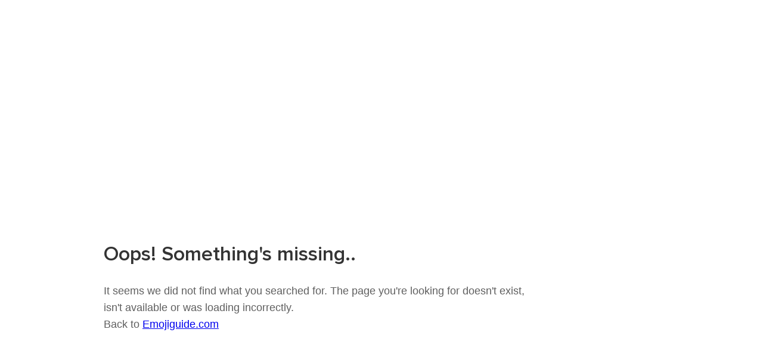

--- FILE ---
content_type: text/html; charset=UTF-8
request_url: https://ar.emojiguide.com/%D1%81%D0%BC%D0%B0%D0%B9%D0%BB%D0%B8%D0%BA%D0%B8-%D1%8D%D0%BC%D0%BE%D1%86%D0%B8%D0%B8/skull-and-crossbones/
body_size: 9451
content:
<!DOCTYPE HTML>
<html lang="en-US" style="margin-top:0 !important;">

<head>
    <meta charset="UTF-8">
    <meta name="viewport" content="width=device-width, initial-scale=1">

    <!-- font preload -->
    <link rel="preload" href="https://cdn.jsdelivr.net/npm/font-proxima-nova@1.0.1/fonts/ProximaNova-Light.woff" as="font" crossorigin>
    <link rel="preload" href="https://cdn.jsdelivr.net/npm/font-proxima-nova@1.0.1/fonts/ProximaNova-Semibold.woff" as="font" crossorigin>

    <style type="text/css">*{box-sizing:border-box}img{max-width:100%}.content-area{padding-top:95px}.page-not-found{display:flex;flex-wrap:wrap;margin:10%}.page-not-found h1{font-weight:700;width:100%;font-family:"Proxima Nova Lt",sans-serif;font-size:34;color:#333;margin:15px 0 30px}.page-not-found p{font-family:"Roboto",sans-serif;color:#5f5f5f;font-size:18px;line-height:28px}.page-not-found p strong{font-weight:700}.page-not-found .text-cont{width:60%;margin:auto}@media(max-width:767px){.content-area{padding-top:40px}.page-not-found .text-cont{width:100%}}.page-not-found .img-cont{width:40%;max-width:200px}@media(max-width:767px){.page-not-found .img-cont{display:none}}</style>

    <title>☠️ Emoji | 🏆 Emojiguide دليل الإيموجي</title>
<link rel="alternate" href="https://emojiguide.com/smileys-emotion/skull-and-crossbones/" hreflang="x-default" />
<link rel="alternate" hreflang="en" href="https://emojiguide.com/smileys-emotion/skull-and-crossbones/" />
<link rel="alternate" hreflang="zh-hans" href="https://cn.emojiguide.com/%e7%ac%91%e8%84%b8%e4%b8%8e%e6%83%85%e6%84%9f/skull-and-crossbones/" />
<link rel="alternate" hreflang="nl" href="https://nl.emojiguide.com/smileys-emotie/skull-and-crossbones/" />
<link rel="alternate" hreflang="fr" href="https://fr.emojiguide.com/smileys-emotion/skull-and-crossbones/" />
<link rel="alternate" hreflang="de" href="https://de.emojiguide.com/lacheln-emotionen/skull-and-crossbones/" />
<link rel="alternate" hreflang="hi" href="https://hi.emojiguide.com/%e0%a4%b8%e0%a5%8d%e0%a4%ae%e0%a4%be%e0%a4%87%e0%a4%b2%e0%a5%80%e0%a5%9b-%e0%a4%8f%e0%a4%82%e0%a4%a1-%e0%a4%87%e0%a4%ae%e0%a5%8b%e0%a4%b6%e0%a4%82%e0%a4%b8/skull-and-crossbones/" />
<link rel="alternate" hreflang="id" href="https://id.emojiguide.com/smiley-perasaan/skull-and-crossbones/" />
<link rel="alternate" hreflang="ko" href="https://ko.emojiguide.com/%ec%8a%a4%eb%a7%88%ec%9d%bc%ec%83%81-%ea%b0%90%ec%a0%95/skull-and-crossbones/" />
<link rel="alternate" hreflang="pt-pt" href="https://pt.emojiguide.com/carinhas-sorridentes-emocao/skull-and-crossbones/" />
<link rel="alternate" hreflang="ru" href="https://ru.emojiguide.com/%d1%81%d0%bc%d0%b0%d0%b9%d0%bb%d0%b8%d0%ba%d0%b8-%d1%8d%d0%bc%d0%be%d1%86%d0%b8%d0%b8/skull-and-crossbones/" />
<link rel="alternate" hreflang="es" href="https://es.emojiguide.com/sonrisas-emociones/skull-and-crossbones/" />
<link rel="alternate" hreflang="ar" href="https://ar.emojiguide.com/%d9%85%d8%ac%d9%85%d9%88%d8%b9%d8%a7%d8%aa-%d8%a7%d9%84%d8%a5%d9%8a%d9%85%d9%88%d8%ac%d9%8a/%d8%b9%d9%8a%d8%af-%d8%a7%d9%84%d9%87%d8%a7%d9%84%d9%88%d9%8a%d9%86/skull-and-crossbones/" />
<link rel="alternate" hreflang="it" href="https://it.emojiguide.com/raccolte-emoji/halloween/skull-and-crossbones/" />
<link rel="alternate" hreflang="ja" href="https://ja.emojiguide.com/%e7%b5%b5%e6%96%87%e5%ad%97%e3%82%b3%e3%83%ac%e3%82%af%e3%82%b7%e3%83%a7%e3%83%b3/%e3%83%8f%e3%83%ad%e3%82%a6%e3%82%a3%e3%83%b3/skull-and-crossbones/" />
<link rel="alternate" hreflang="tl" href="https://tl.emojiguide.com/koleksiyon-ng-emoji/halloween/skull-and-crossbones/" />

	<!-- Google Tag Manager -->
	<script>(function(w,d,s,l,i){w[l]=w[l]||[];w[l].push({'gtm.start':
	new Date().getTime(),event:'gtm.js'});var f=d.getElementsByTagName(s)[0],
	j=d.createElement(s),dl=l!='dataLayer'?'&l='+l:'';j.async=true;j.src=
	'https://www.googletagmanager.com/gtm.js?id='+i+dl;f.parentNode.insertBefore(j,f);
	})(window,document,'script','dataLayer','GTM-P2KD69Z');</script>
	<!-- End Google Tag Manager -->

	
<!-- This site is optimized with the Yoast SEO plugin v12.0 - https://yoast.com/wordpress/plugins/seo/ -->
<link rel="canonical" href="https://ar.emojiguide.com/%D1%81%D0%BC%D0%B0%D0%B9%D0%BB%D0%B8%D0%BA%D0%B8-%D1%8D%D0%BC%D0%BE%D1%86%D0%B8%D0%B8/skull-and-crossbones/" />
<!-- / Yoast SEO plugin. -->

<link rel='dns-prefetch' href='//static.addtoany.com' />
<link rel='dns-prefetch' href='//s.w.org' />

	<!-- <link rel="preload" as="style" onload="this.onload=null;this.rel='stylesheet'" href="https://fonts.googleapis.com/css?family=Roboto:400,500,700,900&display=swap" rel="stylesheet" media="print" onload="this.media='all'"> -->
	
	<!-- https://fonts.gstatic.com is the font file origin -->
	<!-- It may not have the same origin as the CSS file (https://fonts.googleapis.com) -->
	<meta https-equiv="x-dns-prefetch-control" content="on">
	<link rel="preload" href="//fonts.gstatic.com/s/notosans/v27/o-0IIpQlx3QUlC5A4PNr6DRASf6M7VBj.woff2" as="font" type="font/woff2" crossorigin />
	<link rel="preconnect" href="https://fonts.googleapis.com">	
	<link rel="preconnect" href="//fonts.gstatic.com" crossorigin />
	<link rel="dns-prefetch" href="//fonts.gstatic.com" />
	

	<!-- We use the full link to the CSS file in the rest of the tags -->
	
	<link rel="preload" href="https://emojiguide.com/wp-content/themes/emojiguide/fonts/fa-solid-900.woff2" as="font" crossorigin>
	<link rel="preload" href="https://emojiguide.com/wp-content/themes/emojiguide/fonts/fa-brands-400.woff2" as="font" crossorigin>
	<link rel="preload" href="https://emojiguide.com/wp-content/themes/emojiguide/fonts/fa-regular-400.woff2" as="font" crossorigin>

  <script>
      /*! loadCSS. [c]2017 Filament Group, Inc. MIT License */
      !function(e){"use strict";var n=function(n,t,o){var i,r=e.document,d=r.createElement("link");if(t)i=t;else{var a=(r.body||r.getElementsByTagName("head")[0]).childNodes;i=a[a.length-1]}var l=r.styleSheets;d.rel="stylesheet",d.href=n,d.media="only x",function e(n){if(r.body)return n();setTimeout(function(){e(n)})}(function(){i.parentNode.insertBefore(d,t?i:i.nextSibling)});var f=function(e){for(var n=d.href,t=l.length;t--;)if(l[t].href===n)return e();setTimeout(function(){f(e)})};function s(){d.addEventListener&&d.removeEventListener("load",s),d.media=o||"all"}return d.addEventListener&&d.addEventListener("load",s),d.onloadcssdefined=f,f(s),d};"undefined"!=typeof exports?exports.loadCSS=n:e.loadCSS=n}("undefined"!=typeof global?global:this);

      /*link[rel=preload] polyfill*/
      !function(t){"use strict";t.loadCSS||(t.loadCSS=function(){});var e=loadCSS.relpreload={};if(e.support=function(){var e;try{e=t.document.createElement("link").relList.supports("preload")}catch(t){e=!1}return function(){return e}}(),e.bindMediaToggle=function(t){var e=t.media||"all";function a(){t.media=e}t.addEventListener?t.addEventListener("load",a):t.attachEvent&&t.attachEvent("onload",a),setTimeout(function(){t.rel="stylesheet",t.media="only x"}),setTimeout(a,3e3)},e.poly=function(){if(!e.support())for(var a=t.document.getElementsByTagName("link"),n=0;n<a.length;n++){var o=a[n];"preload"!==o.rel||"style"!==o.getAttribute("as")||o.getAttribute("data-loadcss")||(o.setAttribute("data-loadcss",!0),e.bindMediaToggle(o))}},!e.support()){e.poly();var a=t.setInterval(e.poly,500);t.addEventListener?t.addEventListener("load",function(){e.poly(),t.clearInterval(a)}):t.attachEvent&&t.attachEvent("onload",function(){e.poly(),t.clearInterval(a)})}"undefined"!=typeof exports?exports.loadCSS=loadCSS:t.loadCSS=loadCSS}("undefined"!=typeof global?global:this);
  </script>
<style show>/** single critical */a,article,aside,body,div,form,h1,h2,header,html,i,img,ins,li,nav,p,section,span,ul{border:0;margin:0;padding:0;vertical-align:baseline}:focus{outline:0}article,aside,header,nav,section{display:block}body{line-height:1}ul{list-style:none}input[type=search]::-webkit-search-cancel-button,input[type=search]::-webkit-search-decoration,input[type=search]::-webkit-search-results-button,input[type=search]::-webkit-search-results-decoration{-webkit-appearance:none;-moz-appearance:none}input[type=search]{-webkit-appearance:none;-moz-appearance:none}html{-webkit-text-size-adjust:100%;-ms-text-size-adjust:100%;font-size:100%}img{-ms-interpolation-mode:bicubic;border:0}form{margin:0}button,input{font-size:100%;margin:0;vertical-align:baseline}button,input{line-height:normal}button{text-transform:none}button{-webkit-appearance:button}input[type=search]{-webkit-appearance:textfield;box-sizing:content-box}input[type=search]::-webkit-search-cancel-button,input[type=search]::-webkit-search-decoration{-webkit-appearance:none}button::-moz-focus-inner,input::-moz-focus-inner{border:0;padding:0}button,html,input{color:#222}img{vertical-align:middle}.container{margin:0 auto;max-width:1220px;width:100%}@media (max-width:1150px){.container{padding:0 30px}}.flex-con{display:flex;flex-wrap:wrap;justify-content:space-between;padding:30px 0;width:100%}.flex-con .main-con{margin-right:3%;width:70%}@media (max-width:767px){.flex-con .main-con{margin-bottom:30px;margin-right:0;width:100%}}.flex-con .sidebar{width:27%}@media (max-width:767px){.flex-con .sidebar{width:100%}}h1{font-size:34px;margin:15px 0 30px;width:100%}h1,h2{color:#333;font-family:Noto Sans,sans-serif;font-weight:400}h2{font-size:24px}@font-face{font-display:swap;font-family:Proxima Nova Lt;font-style:normal;font-weight:300;src:url(/wp-content/themes/emojiguide/fonts/ProximaNova-Light.eot);src:local("Proxima Nova Light"),local("ProximaNova-Light"),url(/wp-content/themes/emojiguide/fonts/ProximaNova-Light.eot?#iefix) format("embedded-opentype"),url(/wp-content/themes/emojiguide/fonts/ProximaNova-Light.woff) format("woff"),url(/wp-content/themes/emojiguide/fonts/ProximaNova-Light.ttf) format("truetype")}@font-face{font-display:swap;font-family:Proxima Nova Lt;font-style:normal;font-weight:600;src:url(/wp-content/themes/emojiguide/fonts/ProximaNova-Semibold.eot);src:local("Proxima Nova Semibold"),local("ProximaNova-Semibold"),url(/wp-content/themes/emojiguide/fonts/ProximaNova-Semibold.eot?#iefix) format("embedded-opentype"),url(/wp-content/themes/emojiguide/fonts/ProximaNova-Semibold.woff) format("woff"),url(/wp-content/themes/emojiguide/fonts/ProximaNova-Semibold.ttf) format("truetype")}*{box-sizing:border-box}.header{background:#fff;border-bottom:1px solid #ececec;height:100px;left:0;position:fixed;right:0;top:0;z-index:999}@media (max-width:1150px){.header{height:51px}}.header .header-con{align-items:center;display:flex;flex-wrap:wrap;height:100px;justify-content:space-between}@media (max-width:1150px){.header .header-con{height:51px}}.header .header-con .logo{height:48px;position:relative;top:7px;width:44px}@media (max-width:1150px){.header .header-con .logo{height:33px;top:0;width:auto}}.header .header-con .logo img{display:block;width:100%}@media (max-width:1150px){.header .header-con .logo img{height:100%;width:auto}.header .header-con .logo .desktop{display:none}}.header .header-con .logo .mobile{display:none!important}@media (max-width:1150px){.header .header-con .logo .mobile{display:block!important}}.header .header-con nav{align-items:center;display:flex;justify-content:center;width:100%}@media (max-width:1150px){.header .header-con nav{background:#286cb9;flex-direction:column;left:0;left:-100%;padding:10px 0;position:absolute;top:52px;width:100%;z-index:10}}.header .header-con nav form{display:none;margin:5px 0;max-width:768px;padding:0 15px;width:100%}@media (max-width:1150px){.header .header-con nav form{display:flex}}.header .header-con nav form input[type=search]{border:none;color:#333;font-family:Noto Sans,sans-serif;padding:10px;width:100%}.header .header-con nav form button{background:0 0;border:none;color:#fff;font-size:20px;padding-left:10px;padding-right:0}.header .header-con ul{display:flex;flex-wrap:wrap;justify-content:center;width:100%}@media (max-width:1150px){.header .header-con ul{background:#286cb9;flex-direction:column;padding:10px 0;width:100%}}.header .header-con ul li{line-height:2;margin:0px 5px}.header .header-con ul li:first-of-type{margin-left:0}@media (max-width:1150px){.header .header-con ul li:first-of-type{margin-left:15px}}.header .header-con ul li:last-of-type{margin-right:0}@media (max-width:1150px){.header .header-con ul li:last-of-type{margin-right:15px}.header .header-con ul li{line-height:1;margin:0 15px;padding:10px 0}}.header .header-con ul li a{color:#3a3a3a;font-family:Noto Sans,sans-serif;font-size:13px;font-weight:400;text-decoration:none;text-transform:uppercase}@media (max-width:1150px){.header .header-con ul li a{color:#fff}}.header .header-con .search-head{align-items:center;display:flex;justify-content:center;position:relative}@media (min-width:1151px){.header .header-con .search-head{width:calc(100% - 44px)}}@media (max-width:1150px){.header .header-con .search-head{margin-right:50px;width:calc(100% - 220px)}}.header .header-con .search-head .search-form{left:0;position:absolute;width:100%}@media (max-width:1150px){.header .header-con .search-head .search-form{display:none}}.header .header-con .search-head input[type=search]{border:1px solid #286cb9;color:#333;font-family:Noto Sans,sans-serif;height:40px;opacity:0;padding:0;position:absolute;right:-30px;top:-15px;z-index:2}@media (min-width:1151px){.header .header-con .search-head input[type=search]{display:block;opacity:1;right:0!important;text-align:center;width:calc(100% - 44px)}}.header .header-con .search-head button{background:0 0;border:none;color:#286cb9;font-size:18px;height:auto;padding:10px;position:relative;right:-15px;z-index:3}@media (min-width:1151px){.header .header-con .search-head button{background:#286cb9;border:none;color:#fff;position:absolute;right:0;top:-14px;width:90px}}@media (max-width:1150px){.header .header-con .search-head button{top:2px}}.header .header-con .srch-mobile{display:none}@media (max-width:1150px){.header .header-con .srch-mobile{color:#286cb9;display:flex;font-size:20px;margin-right:-10px;position:absolute;right:0;top:-10px}}.header .header-con #nav-icon3{display:none;height:16px;position:relative;position:absolute;right:15px;transform:rotate(0);width:20px;z-index:11}@media (max-width:1150px){.header .header-con #nav-icon3{display:block}}.header .header-con #nav-icon3 span{background:#286cb9;display:block;height:2px;left:0;opacity:1;position:absolute;transform:rotate(0);width:100%}.header .header-con #nav-icon3 span:first-child{top:0}.header .header-con #nav-icon3 span:nth-child(2),.header .header-con #nav-icon3 span:nth-child(3){top:5px}.header .header-con #nav-icon3 span:nth-child(4){top:10px}.breadcrumbs-con ul{display:flex;flex-wrap:wrap}.breadcrumbs-con ul li{margin-right:35px}.breadcrumbs-con ul li:last-of-type a:after{display:none}.breadcrumbs-con ul li a{color:#333;font-family:Noto Sans,sans-serif;font-size:13px;position:relative;text-decoration:none}.breadcrumbs-con ul li a:after{background:url(/wp-content/themes/emojiguide/images/breadcrumb_icon.svg);background-repeat:no-repeat;content:"";display:inline-block;height:12px;margin-left:5px;position:absolute;top:2px;width:22px}.social-bottom{display:none}@media (max-width:767px){.social-bottom{bottom:auto;display:flex;height:auto;left:auto;position:fixed;right:0;top:30%;width:auto;z-index:9999}}.social-bottom .social-con{width:auto}.social-bottom .social-con ul{display:block;width:100%}.social-bottom .social-con ul li{width:100%}.social-bottom .social-con ul li a{text-decoration:none}.social-bottom .social-con ul li #copy-url{display:none}.social-bottom .social-con ul li i{color:#fff;display:block;font-size:19px;line-height:normal;padding:7px 5px;text-align:center;vertical-align:middle;width:100%}.social-bottom .social-con ul li i.fa-facebook-f{background:#3b5998}.social-bottom .social-con ul li i.fa-twitter{background:#1da1f2}.social-bottom .social-con ul li i.fa-whatsapp{background:#25d366}.social-bottom .social-con ul li i.fa-pinterest{background:red}.social-bottom .social-con ul li i.fa-copy{background:#463190}.social-bottom .social-con ul li i.fa-envelope{background:#a71e48}.social-bottom .social-con ul li button{background:0 0;border:none;margin:0;padding:0;width:100%}.box{background:#eee;justify-self:stretch;margin-bottom:20px;padding:30px;width:100%}.box a{text-decoration:none}.box .box-heading{display:flex;justify-content:space-between;margin-bottom:20px}.box .box-heading h2{color:#286cb9;font-family:Noto Sans,sans-serif;font-size:20px;font-weight:400;margin-bottom:0;text-transform:uppercase}.box .box-heading h2.center{height:20px;text-align:center;width:100%}.box ul{display:flex;flex-direction:column;width:100%}.box ul li{margin-bottom:10px;width:100%}.box ul li a{color:#000b4a;display:flex;font-family:Noto Sans,sans-serif;font-size:18px;line-height:1.1;text-decoration:none;text-transform:capitalize}.box ul li a span{display:inline-block;margin-right:10px;min-width:20px}.emoji-icon-wrap{font-family:none}body>div.container{margin-top:120px}@media (max-width:1150px){body>div.container{margin-top:70px}}.custom-sticky-ads .adsense{height:90px;margin-bottom:0!important;margin-left:auto!important;margin-right:auto!important;width:780px}.adsense ins{display:block;height:100%;width:100%}.adsense{clear:both;margin:8px auto 60px!important;max-width:100%;position:relative;width:100%}.adsense:after,.adsense:before{color:#6c757d;font-family:Noto Sans,sans-serif;font-size:.875rem;text-align:center;text-transform:uppercase;width:100%}.adsense:before{content:"advertisement";display:inline-block;margin-bottom:10px}.adsense:after{bottom:-45px;content:"continue reading below";left:0;position:absolute;right:0}.custom-sticky-ads{background-color:rgba(0,0,0,.9)}.custom-sticky-ads>.code-block{height:90px;margin-bottom:0!important;margin-top:0!important;width:100%}.custom-sticky-ads>.code-block .adsense{background-color:transparent!important;margin-top:0!important}.custom-sticky-ads .adsense:after,.custom-sticky-ads .adsense:before{display:none}.custom-sticky-ads{bottom:0;left:0;position:fixed;right:0;width:100%!important;z-index:2}.custom-sticky-ads .sticky-close-btn{background-color:#000;color:#fff;padding:1px 4px;position:absolute;right:0;top:0}html body{padding-bottom:90px}.seasonal-emojis ul{display:flex;justify-content:center;text-align:center}.seasonal-emojis ul li{padding:10px 12px;width:54px}.seasonal-emojis ul li a{text-decoration:none}.seasonal-emojis ul li a span{font-size:30px}@media (max-width:767px){html body{padding-bottom:140px}}@media (max-width:1150px){.seasonal-emojis{padding:0}}@media (max-width:480px){.seasonal-emojis ul{display:block}.seasonal-emojis ul li{display:inline-block}}a,article,aside,body,div,form,h1,h2,header,html,i,img,ins,li,nav,p,section,span,ul{border:0;margin:0;padding:0;vertical-align:baseline}:focus{outline:0}article,aside,header,nav,section{display:block}body{line-height:1}ul{list-style:none}input[type=search]::-webkit-search-cancel-button,input[type=search]::-webkit-search-decoration,input[type=search]::-webkit-search-results-button,input[type=search]::-webkit-search-results-decoration{-webkit-appearance:none;-moz-appearance:none}input[type=search]{-webkit-appearance:none;-moz-appearance:none}html{-webkit-text-size-adjust:100%;-ms-text-size-adjust:100%;font-size:100%}img{-ms-interpolation-mode:bicubic;border:0}form{margin:0}button,input{font-size:100%;margin:0;vertical-align:baseline}button,input{line-height:normal}button{text-transform:none}button{-webkit-appearance:button}input[type=search]{-webkit-appearance:textfield;box-sizing:content-box}input[type=search]::-webkit-search-cancel-button,input[type=search]::-webkit-search-decoration{-webkit-appearance:none}button::-moz-focus-inner,input::-moz-focus-inner{border:0;padding:0}button,html,input{color:#222}img{vertical-align:middle}.container{margin:0 auto;max-width:1220px;width:100%}@media (max-width:1150px){.container{padding:0 30px}}.flex-con{display:flex;flex-wrap:wrap;justify-content:space-between;padding:30px 0;width:100%}.flex-con .main-con{margin-right:3%;width:70%}@media (max-width:767px){.flex-con .main-con{margin-bottom:30px;margin-right:0;width:100%}}.flex-con .sidebar{width:27%}@media (max-width:767px){.flex-con .sidebar{width:100%}}h1{font-size:34px;margin:15px 0 30px;width:100%}h1,h2{color:#333;font-family:Noto Sans,sans-serif;font-weight:400}h2{font-size:24px;margin:0 0 20px}.product-copy{border-bottom:1px solid #eee}.product-copy h1{text-transform:capitalize}.product-copy p{color:#333;font-family:Noto Sans,sans-serif;font-size:18px;line-height:28px;margin-bottom:10px}.product-copy #copyEmoji{height:0;opacity:0;position:absolute;z-index:-1}.product-copy .copy-container{display:flex;margin-bottom:10px}@media (max-width:767px){.product-copy .copy-container{justify-content:center}}.product-copy .copy-container li{align-items:center;display:flex;margin-bottom:10px;margin-right:10px}.product-copy .copy-container li .emoji{border:1px solid #eee;border-radius:5px;font-size:24px;padding:0 16px;width:50px}.product-copy .btn-copy,.product-copy .copy-container li .emoji{align-items:center;display:flex;height:40px;justify-content:center}.product-copy .btn-copy{background:#286cb9;border:1px solid #eee;color:#fff;font-family:Noto Sans,sans-serif;font-size:15px;font-weight:400;min-width:80px;padding:0 20px;position:relative;text-decoration:none}@media (max-width:767px){.product-copy .btn-copy{margin:0 auto}}.product-copy .btn-copy #copied{color:#286cb9;opacity:0;position:absolute;right:0;top:0;width:100%;z-index:-1}.product-copy .share-con{display:flex;height:40px;margin:0 0 30px}@media (max-width:767px){.product-copy .share-con{display:flex;justify-content:center;margin:0 0 30px}}.product-copy .share-con p{margin-bottom:0;margin-right:10px}.product-copy .copy-url-function{align-items:center;background:#eee;border:1px solid #eee;display:flex;justify-content:space-between;margin-bottom:20px;position:relative}.product-copy .copy-url-function .url-con{font-family:Noto Sans,sans-serif;padding:10px 15px;word-break:break-all}.product-copy .copy-url-function .url-copy-btn{background:0 0;border:none;color:#286cb9;font-family:Noto Sans,sans-serif;font-size:15px;font-weight:400;min-width:90px;padding:10px 15px;text-decoration:none}.product-copy .copy-url-function .url-copied{color:#286cb9;font-family:Noto Sans,sans-serif;font-weight:400;position:absolute;right:15px;top:0;z-index:-1}.copy-paste-label{color:#333;font-size:24px;margin:0}.copy-paste-label{font-family:Noto Sans,sans-serif;font-weight:400}.single-post p{font-size:18px}@media (max-width:480px){.product-copy .copy-container{flex-wrap:wrap;justify-content:flex-start}.copy-paste-label{font-size:23px;text-align:left;width:100%}.product-copy .copy-container li:first-child{margin-right:0;width:100%}.product-copy .copy-container li:nth-child(2){justify-content:flex-end}.product-copy .copy-container li:last-child button.btn{margin:0}.product-copy .copy-container li .emoji{font-size:18px}}.fa,.fab,.far,.fas{-moz-osx-font-smoothing:grayscale;-webkit-font-smoothing:antialiased;text-rendering:auto;display:inline-block;font-style:normal;font-variant:normal;line-height:1}.fa-copy:before{content:"\f0c5"}.fa-envelope:before{content:"\f0e0"}.fa-facebook-f:before{content:"\f39e"}.fa-pinterest:before{content:"\f0d2"}.fa-search:before{content:"\f002"}.fa-times:before{content:"\f00d"}.fa-twitter:before{content:"\f099"}.fa-whatsapp:before{content:"\f232"}@font-face{font-display:swap;font-family:Font Awesome\ 5 Brands;font-style:normal;font-weight:400;src:url(/wp-content/themes/emojiguide/fonts/fa-brands-400.eot);src:url(/wp-content/themes/emojiguide/fonts/fa-brands-400.eot?#iefix) format("embedded-opentype"),url(/wp-content/themes/emojiguide/fonts/fa-brands-400.woff2) format("woff2"),url(/wp-content/themes/emojiguide/fonts/fa-brands-400.woff) format("woff"),url(/wp-content/themes/emojiguide/fonts/fa-brands-400.ttf) format("truetype"),url(/wp-content/themes/emojiguide/fonts/fa-brands-400.svg#fontawesome) format("svg")}.fab{font-family:Font Awesome\ 5 Brands}@font-face{font-display:swap;font-family:Font Awesome\ 5 Free;font-style:normal;font-weight:400;src:url(/wp-content/themes/emojiguide/fonts/fa-regular-400.eot);src:url(/wp-content/themes/emojiguide/fonts/fa-regular-400.eot?#iefix) format("embedded-opentype"),url(/wp-content/themes/emojiguide/fonts/fa-regular-400.woff2) format("woff2"),url(/wp-content/themes/emojiguide/fonts/fa-regular-400.woff) format("woff"),url(/wp-content/themes/emojiguide/fonts/fa-regular-400.ttf) format("truetype"),url(/wp-content/themes/emojiguide/fonts/fa-regular-400.svg#fontawesome) format("svg")}.far{font-weight:400}@font-face{font-display:swap;font-family:Font Awesome\ 5 Free;font-style:normal;font-weight:900;src:url(/wp-content/themes/emojiguide/fonts/fa-solid-900.eot);src:url(/wp-content/themes/emojiguide/fonts/fa-solid-900.eot?#iefix) format("embedded-opentype"),url(/wp-content/themes/emojiguide/fonts/fa-solid-900.woff2) format("woff2"),url(/wp-content/themes/emojiguide/fonts/fa-solid-900.woff) format("woff"),url(/wp-content/themes/emojiguide/fonts/fa-solid-900.ttf) format("truetype"),url(/wp-content/themes/emojiguide/fonts/fa-solid-900.svg#fontawesome) format("svg")}.fa,.far,.fas{font-family:Font Awesome\ 5 Free}.fa,.fas{font-weight:900}</style><link rel="stylesheet" id="contact-form-7-rtl" href="https://ar.emojiguide.com/wp-content/plugins/contact-form-7/includes/css/styles-rtl.css?ver=5.1.6" type="text/css" media="print" onload="this.media='all'" /><link rel="stylesheet" id="wpml-tm-admin-bar" href="https://ar.emojiguide.com/wp-content/plugins/wpml-translation-management/res/css/admin-bar-style.css?ver=2.9.5" type="text/css" media="print" onload="this.media='all'" /><link rel="stylesheet" id="fontawesome-css" href="https://ar.emojiguide.com/wp-content/themes/emojiguide/dist/css/font-awesome/all.min.css" type="text/css" media="print" onload="this.media='all'" /><link rel="stylesheet" as="style" media="print" onload="this.media='all'" id='main-css-css'  href='https://ar.emojiguide.com/wp-content/themes/emojiguide/dist/css/main.css?ver=1680148428' type='text/css' media='all' />
<link rel="stylesheet" as="style" media="print" onload="this.media='all'" id='single-css-css'  href='https://ar.emojiguide.com/wp-content/themes/emojiguide/dist/css/single-pure.css?ver=1680171119' type='text/css' media='all' />
<link rel="stylesheet" id="elasticpress-autosuggest" href="https://ar.emojiguide.com/wp-content/plugins/elasticpress/dist/css/autosuggest-styles.min.css?ver=3.6.2" type="text/css" media="print" onload="this.media='all'" /><link rel="stylesheet" id="addtoany" href="https://ar.emojiguide.com/wp-content/plugins/add-to-any/addtoany.min.css?ver=1.16" type="text/css" media="print" onload="this.media='all'" /><link rel='https://api.w.org/' href='https://ar.emojiguide.com/wp-json/' />
<link rel="EditURI" type="application/rsd+xml" title="RSD" href="https://ar.emojiguide.com/xmlrpc.php?rsd" />
<link rel="wlwmanifest" type="application/wlwmanifest+xml" href="https://ar.emojiguide.com/wp-includes/wlwmanifest.xml" /> 
<meta name="generator" content="WordPress 5.4" />
<link rel='shortlink' href='https://ar.emojiguide.com/?p=71103' />
<meta name="generator" content="WPML ver:4.3.11 stt:5,59,37,1,4,3,21,25,27,28,29,41,45,2,65;" />

		<script async src="https://www.googletagmanager.com/gtag/js?id=UA-154964716-1"></script>
		<script>
			window.dataLayer = window.dataLayer || [];
			function gtag(){dataLayer.push(arguments);}
			gtag('js', new Date());
			gtag('config', 'UA-154964716-1');
		</script>

	
<!-- Schema & Structured Data For WP v1.9.13 - -->
<script type="application/ld+json" class="saswp-schema-markup-output">
[{"@context":"https:\/\/schema.org","@type":"WebSite","@id":"https:\/\/ar.emojiguide.com#website","headline":"Emojiguide \u062f\u0644\u064a\u0644 \u0627\u0644\u0625\u064a\u0645\u0648\u062c\u064a","name":"Emojiguide \u062f\u0644\u064a\u0644 \u0627\u0644\u0625\u064a\u0645\u0648\u062c\u064a","description":"\ud83c\udfc6 \u062f\u0644\u064a\u0644 \u0627\u0644\u0625\u064a\u0645\u0648\u062c\u064a \u0640\u0640 \ud83d\udd25 \u0627\u0644\u062f\u0644\u064a\u0644 \u0627\u0644\u0643\u0627\u0645\u0644 \u0644\u0644\u0625\u064a\u0645\u0648\u062c\u064a: \ud83c\udf08 \u0627\u0644\u0645\u0639\u0627\u0646\u064a\u060c \ud83c\udf4e \u0627\u0644\u0645\u0646\u0635\u0627\u062a\u060c  \ud83c\udd98 \u0627\u0644\u0623\u0643\u0648\u0627\u062f \u0648 \ud83d\ude0d\u0627\u0644\u0645\u0632\u064a\u062f. \u062f\u0644\u064a\u0644 \u0627\u0644\u0625\u064a\u0645\u0648\u062c\u064a \u0627\u0644\u0648\u062d\u064a\u062f\ud83d\udc46 \u0627\u0644\u0630\u064a \u062a\u062d\u062a\u0627\u062c\u0647 \u0639\u0644\u0649 \u0643\u0644 \u0627\u0644\u0645\u0646\u0635\u0627\u062a. \ud83d\udd0d \u0627\u0628\u062d\u062b \u0639\u0646 \u0645\u0639\u0627\u0646\u064a \u0627\u0644\u0625\u064a\u0645\u0648\u062c\u064a \u0628\u0637\u0631\u064a\u0642\u0629 \u0627\u0644\u0646\u0633\u062e \u2705 \u0627\u0644\u0633\u0647\u0644\u0629. \u0648\u0636\u0639 \u0628\u0646\u0627\u0621\u064b \u0639\u0644\u0649 \u0622\u062e\u0631 \u0625\u0635\u062f\u0627\u0631\u0627\u062a \u0627\u0644\u064a\u0648\u0646\u064a\u0643\u0648\u062f.","url":"https:\/\/ar.emojiguide.com"},

{"@context":"https:\/\/schema.org","@type":"BreadcrumbList","@id":"https:\/\/ar.emojiguide.com\/%d9%85%d8%ac%d9%85%d9%88%d8%b9%d8%a7%d8%aa-%d8%a7%d9%84%d8%a5%d9%8a%d9%85%d9%88%d8%ac%d9%8a\/%d8%b9%d9%8a%d8%af-%d8%a7%d9%84%d9%87%d8%a7%d9%84%d9%88%d9%8a%d9%86\/skull-and-crossbones\/#breadcrumb","itemListElement":[{"@type":"ListItem","position":1,"item":{"@id":"https:\/\/ar.emojiguide.com","name":"Emojiguide \u062f\u0644\u064a\u0644 \u0627\u0644\u0625\u064a\u0645\u0648\u062c\u064a"}},{"@type":"ListItem","position":2,"item":{"@id":"https:\/\/ar.emojiguide.com\/%d8%b3%d9%85%d8%a7%d9%8a%d9%84%d8%a7%d8%aa-%d9%88%d9%85%d8%b4%d8%a7%d8%b9%d8%b1\/","name":"\ud83d\ude0a \u0633\u0645\u0627\u064a\u0644\u0627\u062a \u0648\u0645\u0634\u0627\u0639\u0631"}},{"@type":"ListItem","position":3,"item":{"@id":"https:\/\/ar.emojiguide.com\/%d9%85%d8%ac%d9%85%d9%88%d8%b9%d8%a7%d8%aa-%d8%a7%d9%84%d8%a5%d9%8a%d9%85%d9%88%d8%ac%d9%8a\/%d8%b9%d9%8a%d8%af-%d8%a7%d9%84%d9%87%d8%a7%d9%84%d9%88%d9%8a%d9%86\/","name":"\ud83c\udf83 \u0639\u064a\u062f \u0627\u0644\u0647\u0627\u0644\u0648\u064a\u0646"}},{"@type":"ListItem","position":4,"item":{"@id":"https:\/\/ar.emojiguide.com\/%d9%85%d8%ac%d9%85%d9%88%d8%b9%d8%a7%d8%aa-%d8%a7%d9%84%d8%a5%d9%8a%d9%85%d9%88%d8%ac%d9%8a\/%d8%b9%d9%8a%d8%af-%d8%a7%d9%84%d9%87%d8%a7%d9%84%d9%88%d9%8a%d9%86\/skull-and-crossbones\/","name":"skull and crossbones"}}]},

{"@context":"https:\/\/schema.org","@type":"BlogPosting","@id":"https:\/\/ar.emojiguide.com\/%d9%85%d8%ac%d9%85%d9%88%d8%b9%d8%a7%d8%aa-%d8%a7%d9%84%d8%a5%d9%8a%d9%85%d9%88%d8%ac%d9%8a\/%d8%b9%d9%8a%d8%af-%d8%a7%d9%84%d9%87%d8%a7%d9%84%d9%88%d9%8a%d9%86\/skull-and-crossbones\/#blogposting","mainEntityOfPage":"https:\/\/ar.emojiguide.com\/%d9%85%d8%ac%d9%85%d9%88%d8%b9%d8%a7%d8%aa-%d8%a7%d9%84%d8%a5%d9%8a%d9%85%d9%88%d8%ac%d9%8a\/%d8%b9%d9%8a%d8%af-%d8%a7%d9%84%d9%87%d8%a7%d9%84%d9%88%d9%8a%d9%86\/skull-and-crossbones\/","headline":"skull and crossbones","description":"","articleBody":"","keywords":"","name":"skull and crossbones","url":"https:\/\/ar.emojiguide.com\/%d9%85%d8%ac%d9%85%d9%88%d8%b9%d8%a7%d8%aa-%d8%a7%d9%84%d8%a5%d9%8a%d9%85%d9%88%d8%ac%d9%8a\/%d8%b9%d9%8a%d8%af-%d8%a7%d9%84%d9%87%d8%a7%d9%84%d9%88%d9%8a%d9%86\/skull-and-crossbones\/","datePublished":"2019-11-01T07:37:46Z","dateModified":"2023-02-09T00:29:44Z","author":{"@type":"Person","name":"Emojiguide.com Team","description":"","image":{"@type":"ImageObject","url":"https:\/\/secure.gravatar.com\/avatar\/d7a9ae787c8bfe70ca27bd59ab84c42a?s=96&d=mm&r=g","height":96,"width":96}},"publisher":{"@type":"Organization","name":"emojiguide.com","logo":{"@type":"ImageObject","url":"http:\/\/emojiguide.com\/wp-content\/uploads\/2019\/10\/logo.png","width":"294","height":"151"}}},

{"@context":"https:\/\/schema.org","@type":"WebPage","@id":"https:\/\/ar.emojiguide.com\/%d9%85%d8%ac%d9%85%d9%88%d8%b9%d8%a7%d8%aa-%d8%a7%d9%84%d8%a5%d9%8a%d9%85%d9%88%d8%ac%d9%8a\/%d8%b9%d9%8a%d8%af-%d8%a7%d9%84%d9%87%d8%a7%d9%84%d9%88%d9%8a%d9%86\/skull-and-crossbones\/#webpage","name":"skull and crossbones","url":"https:\/\/ar.emojiguide.com\/%d9%85%d8%ac%d9%85%d9%88%d8%b9%d8%a7%d8%aa-%d8%a7%d9%84%d8%a5%d9%8a%d9%85%d9%88%d8%ac%d9%8a\/%d8%b9%d9%8a%d8%af-%d8%a7%d9%84%d9%87%d8%a7%d9%84%d9%88%d9%8a%d9%86\/skull-and-crossbones\/","description":"","mainEntity":{"@type":"Article","mainEntityOfPage":"https:\/\/ar.emojiguide.com\/%d9%85%d8%ac%d9%85%d9%88%d8%b9%d8%a7%d8%aa-%d8%a7%d9%84%d8%a5%d9%8a%d9%85%d9%88%d8%ac%d9%8a\/%d8%b9%d9%8a%d8%af-%d8%a7%d9%84%d9%87%d8%a7%d9%84%d9%88%d9%8a%d9%86\/skull-and-crossbones\/","image":"http:\/\/emojiguide.com\/wp-content\/uploads\/2019\/10\/logo.png","headline":"skull and crossbones","description":"","articleBody":"","keywords":"","datePublished":"2019-11-01T07:37:46Z","dateModified":"2023-02-09T00:29:44Z","author":{"@type":"Person","name":"Emojiguide.com Team","description":"","image":{"@type":"ImageObject","url":"https:\/\/secure.gravatar.com\/avatar\/d7a9ae787c8bfe70ca27bd59ab84c42a?s=96&d=mm&r=g","height":96,"width":96}},"publisher":{"@type":"Organization","logo":{"@type":"ImageObject","url":"http:\/\/emojiguide.com\/wp-content\/uploads\/2019\/10\/logo.png","width":"294","height":"151"},"name":"emojiguide.com"}}}]
</script>

<link rel="icon" href="https://ar.emojiguide.com/wp-content/uploads/2019/12/favicon.png" sizes="32x32" />
<link rel="icon" href="https://ar.emojiguide.com/wp-content/uploads/2019/12/favicon.png" sizes="192x192" />
<link rel="apple-touch-icon" href="https://ar.emojiguide.com/wp-content/uploads/2019/12/favicon.png" />
<meta name="msapplication-TileImage" content="https://ar.emojiguide.com/wp-content/uploads/2019/12/favicon.png" />
<style show>
.responsive-ad-wrapper,
.responsive-ad {
  vertical-align: middle;
  height: 318px;
  overflow: hidden;
  margin: 0px auto !important;
}
.first-ad {
  width: 854px;
  height: 280px;
  min-width:854px;
  vertical-align: middle;
  overflow: hidden;
}
.first-ad-full {
  height: 318px;
  width: 100%;
  vertical-align: middle;
  overflow: hidden;
}
@media screen and (max-width: 768px) {
.first-ad, .firs-mobile-ad, .first-ad-full {

  width: 100%;
  height: 345px;
  min-width:100%;
  text-align:center;
}

}
@media screen and (max-width: 400px) {
  .responsive-ad-wrapper {
    float: none;
  }
  
  .responsive-ad-wrapper,
  .responsive-ad {
    height: 328px;
  }
}
.code-block-15{display:none;}
@media screen and (max-width: 768px) {
  .code-block-15{display:block; height:318px;}
}
.adsense {
    font-size: .875rem;
    text-transform: uppercase;
    color: #6c757d;
    text-align: center;
    position: relative;
}

.adsense:before {
    content: 'advertisement';
}

.adsense:after {
    content: 'continue reading below';
    left: 0;
    right: 0;
    bottom: 0;
    position: relative;
}
html body {padding-bottom: 129px !important;}
#google_pedestal_container{display: none !important;}
html:lang(ar) body.category-552,
body.postid-55263,
body.postid-162976,
body.postid-165825{padding-bottom: 0 !important;}
html:lang(ar) body.category-552 .custom-sticky-ads,
body.postid-55263 .custom-sticky-ads,
body.postid-162976 .custom-sticky-ads,
body.postid-165825 .custom-sticky-ads{display: none !important;}
html:lang(ar) body.category-552 .adsense.adsense-2{display: none !important;}
html:lang(ar) body.category-552 .ads-con{display: none !important;}
.gdpr_lightbox{font-family: Proxima Nova Lt,sans-serif;}
.custom-sticky-ads > .code-block {
    background-color: rgba(0,0,0,.9);
    height: 90px;
    margin-bottom: 0!important;
    margin-top: 0!important;
    width: 100%;
}
.custom-sticky-ads > .code-block{
    height: auto !important;
    background: none !important;
    width: auto !important;
}
.custom-sticky-ads > .code-block .adsense{
    height: 90px !important;
    margin-bottom: 0 !important;
}
.sidebar .responsive-ad:not(.sticky .responsive-ad){
    width: 297px !important;
    text-align: center;
    margin-left: auto;
    margin-right: auto;
    align-items: center;
    justify-content: center;
}
.stick-child>ins{
    z-index: 9;
}
main.container .box #menu-item-205253,
main.container .box #menu-item-205254{
    display: none;
}

.blog-body h1 {
    margin: 30px 0 20px;
}
.blog-body .hero-image {
    margin: 20px 0 30px;
}
.blog-body p {
    color: #333;
    font-family: Proxima Nova Lt,sans-serif;
    font-size: 18px;
    line-height: 28px;
    margin-bottom: 20px;
}
.blog-body .blog-detail {
    display: flex;
    justify-content: space-between;
}
.blog-body .share-con ul {
    display: flex;
}
.blog-body .blog-detail .left {
    color: #333;
    display: flex;
    font-family: Proxima Nova Lt,sans-serif;
    font-size: 16px;
    width: 80%!important;
}
.box ul li .title {
    display: block;
    font-size: 16px;
    margin-bottom: 10px;
}
.box .box-heading a:nth-child(2) {
    height: 26px;
    width: 14px;
}
</style></head>

<body>
    <div id="primary" class="content-area">
        <section class="container page-not-found">
            <div class="text-cont">
                <a href="https://ar.emojiguide.com" class="custom-logo-link" rel="home" data-wpel-link="internal"><img style="max-width:100%" width="300" data-src="https://ar.emojiguide.com/wp-content/themes/emojiguide/images/logo_footer.svg" class="lozad" src="data:image/svg+xml,%3Csvg xmlns=%22http://www.w3.org/2000/svg%22 viewBox=%220 0 1 1%22 /%3E" /></a>
                <h1>Oops! Something's missing..</h1>
                <p>It seems we did not find what you searched for. The page you're looking for doesn't exist, isn't available or was loading incorrectly.</p>
                <p>Back to <a href="https://ar.emojiguide.com" title="WordCountTool.com" data-wpel-link="internal">Emojiguide.com</a></p>
            </div>
            <div class="img-cont">
                <img   alt="404 not found" width="600" data-src="https://ar.emojiguide.com/wp-content/themes/emojiguide/images/emojiguide-404.jpg" class="pagenotfound_img lozad" src="data:image/svg+xml,%3Csvg xmlns=%22http://www.w3.org/2000/svg%22 viewBox=%220 0 1 1%22 /%3E">
            </div>
        </section>
    </div>
</body>

</html>
<!-- Dynamic page generated in 0.444 seconds. -->
<!-- Cached page generated by WP-Super-Cache on 2025-04-17 12:48:47 -->

<!-- super cache -->

--- FILE ---
content_type: text/css
request_url: https://ar.emojiguide.com/wp-content/plugins/elasticpress/dist/css/autosuggest-styles.min.css?ver=3.6.2
body_size: -50
content:
.ep-autosuggest-container{position:relative}.ep-autosuggest-container .ep-autosuggest{background:#fff;border:1px solid #ccc;-webkit-box-shadow:0 2px 4px rgba(0,0,0,.2);box-shadow:0 2px 4px rgba(0,0,0,.2);display:none;position:absolute;width:100%;z-index:200}.ep-autosuggest-container .ep-autosuggest>ul{list-style:none;margin:0!important}.ep-autosuggest-container .ep-autosuggest>ul>li{font-family:sans-serif}.ep-autosuggest-container .ep-autosuggest>ul>li>a.autosuggest-link{color:#000;cursor:pointer;display:block;padding:2px 10px}.ep-autosuggest-container .ep-autosuggest>ul>li>a.autosuggest-link:active,.ep-autosuggest-container .ep-autosuggest>ul>li>a.autosuggest-link:hover,.ep-autosuggest-container .selected{background-color:#eee;text-decoration:none}
